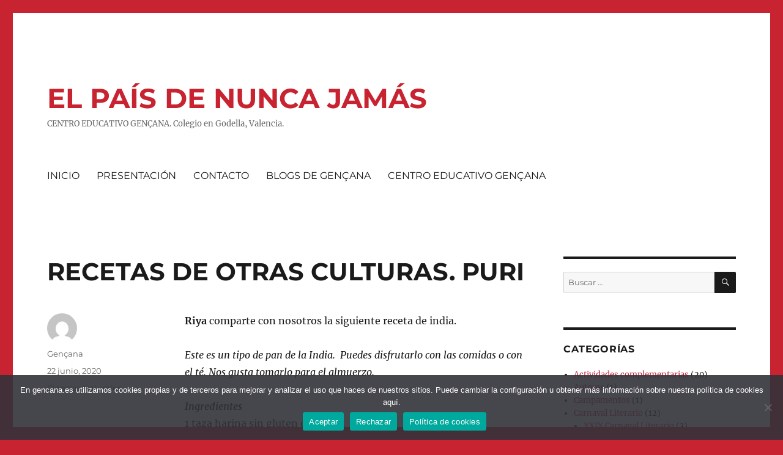

--- FILE ---
content_type: text/html; charset=UTF-8
request_url: https://elpaisdenuncajamas.gencana.es/2020/06/recetas-de-otras-culturas-puri/
body_size: 10539
content:
<!DOCTYPE html>
<html lang="es" class="no-js">
<head>
	<meta charset="UTF-8">
	<meta name="viewport" content="width=device-width, initial-scale=1">
	<link rel="profile" href="https://gmpg.org/xfn/11">
		<link rel="pingback" href="https://elpaisdenuncajamas.gencana.es/xmlrpc.php">
		<script>(function(html){html.className = html.className.replace(/\bno-js\b/,'js')})(document.documentElement);</script>
<title>RECETAS DE OTRAS CULTURAS. PURI &#8211; EL PAÍS DE NUNCA JAMÁS</title>
<meta name='robots' content='max-image-preview:large' />
<link rel='dns-prefetch' href='//stats.wp.com' />
<link rel='dns-prefetch' href='//v0.wordpress.com' />
<link rel='dns-prefetch' href='//widgets.wp.com' />
<link rel='dns-prefetch' href='//s0.wp.com' />
<link rel='dns-prefetch' href='//0.gravatar.com' />
<link rel='dns-prefetch' href='//1.gravatar.com' />
<link rel='dns-prefetch' href='//2.gravatar.com' />
<link rel="alternate" type="application/rss+xml" title="EL PAÍS DE NUNCA JAMÁS &raquo; Feed" href="https://elpaisdenuncajamas.gencana.es/feed/" />
<link rel="alternate" type="application/rss+xml" title="EL PAÍS DE NUNCA JAMÁS &raquo; Feed de los comentarios" href="https://elpaisdenuncajamas.gencana.es/comments/feed/" />
<link rel="alternate" type="application/rss+xml" title="EL PAÍS DE NUNCA JAMÁS &raquo; Comentario RECETAS DE OTRAS CULTURAS. PURI del feed" href="https://elpaisdenuncajamas.gencana.es/2020/06/recetas-de-otras-culturas-puri/feed/" />
<script>
window._wpemojiSettings = {"baseUrl":"https:\/\/s.w.org\/images\/core\/emoji\/15.0.3\/72x72\/","ext":".png","svgUrl":"https:\/\/s.w.org\/images\/core\/emoji\/15.0.3\/svg\/","svgExt":".svg","source":{"concatemoji":"https:\/\/elpaisdenuncajamas.gencana.es\/wp-includes\/js\/wp-emoji-release.min.js?ver=6.6.4"}};
/*! This file is auto-generated */
!function(i,n){var o,s,e;function c(e){try{var t={supportTests:e,timestamp:(new Date).valueOf()};sessionStorage.setItem(o,JSON.stringify(t))}catch(e){}}function p(e,t,n){e.clearRect(0,0,e.canvas.width,e.canvas.height),e.fillText(t,0,0);var t=new Uint32Array(e.getImageData(0,0,e.canvas.width,e.canvas.height).data),r=(e.clearRect(0,0,e.canvas.width,e.canvas.height),e.fillText(n,0,0),new Uint32Array(e.getImageData(0,0,e.canvas.width,e.canvas.height).data));return t.every(function(e,t){return e===r[t]})}function u(e,t,n){switch(t){case"flag":return n(e,"\ud83c\udff3\ufe0f\u200d\u26a7\ufe0f","\ud83c\udff3\ufe0f\u200b\u26a7\ufe0f")?!1:!n(e,"\ud83c\uddfa\ud83c\uddf3","\ud83c\uddfa\u200b\ud83c\uddf3")&&!n(e,"\ud83c\udff4\udb40\udc67\udb40\udc62\udb40\udc65\udb40\udc6e\udb40\udc67\udb40\udc7f","\ud83c\udff4\u200b\udb40\udc67\u200b\udb40\udc62\u200b\udb40\udc65\u200b\udb40\udc6e\u200b\udb40\udc67\u200b\udb40\udc7f");case"emoji":return!n(e,"\ud83d\udc26\u200d\u2b1b","\ud83d\udc26\u200b\u2b1b")}return!1}function f(e,t,n){var r="undefined"!=typeof WorkerGlobalScope&&self instanceof WorkerGlobalScope?new OffscreenCanvas(300,150):i.createElement("canvas"),a=r.getContext("2d",{willReadFrequently:!0}),o=(a.textBaseline="top",a.font="600 32px Arial",{});return e.forEach(function(e){o[e]=t(a,e,n)}),o}function t(e){var t=i.createElement("script");t.src=e,t.defer=!0,i.head.appendChild(t)}"undefined"!=typeof Promise&&(o="wpEmojiSettingsSupports",s=["flag","emoji"],n.supports={everything:!0,everythingExceptFlag:!0},e=new Promise(function(e){i.addEventListener("DOMContentLoaded",e,{once:!0})}),new Promise(function(t){var n=function(){try{var e=JSON.parse(sessionStorage.getItem(o));if("object"==typeof e&&"number"==typeof e.timestamp&&(new Date).valueOf()<e.timestamp+604800&&"object"==typeof e.supportTests)return e.supportTests}catch(e){}return null}();if(!n){if("undefined"!=typeof Worker&&"undefined"!=typeof OffscreenCanvas&&"undefined"!=typeof URL&&URL.createObjectURL&&"undefined"!=typeof Blob)try{var e="postMessage("+f.toString()+"("+[JSON.stringify(s),u.toString(),p.toString()].join(",")+"));",r=new Blob([e],{type:"text/javascript"}),a=new Worker(URL.createObjectURL(r),{name:"wpTestEmojiSupports"});return void(a.onmessage=function(e){c(n=e.data),a.terminate(),t(n)})}catch(e){}c(n=f(s,u,p))}t(n)}).then(function(e){for(var t in e)n.supports[t]=e[t],n.supports.everything=n.supports.everything&&n.supports[t],"flag"!==t&&(n.supports.everythingExceptFlag=n.supports.everythingExceptFlag&&n.supports[t]);n.supports.everythingExceptFlag=n.supports.everythingExceptFlag&&!n.supports.flag,n.DOMReady=!1,n.readyCallback=function(){n.DOMReady=!0}}).then(function(){return e}).then(function(){var e;n.supports.everything||(n.readyCallback(),(e=n.source||{}).concatemoji?t(e.concatemoji):e.wpemoji&&e.twemoji&&(t(e.twemoji),t(e.wpemoji)))}))}((window,document),window._wpemojiSettings);
</script>
<link rel='stylesheet' id='twentysixteen-jetpack-css' href='https://elpaisdenuncajamas.gencana.es/wp-content/plugins/jetpack/modules/theme-tools/compat/twentysixteen.css?ver=13.9.1' media='all' />
<style id='wp-emoji-styles-inline-css'>

	img.wp-smiley, img.emoji {
		display: inline !important;
		border: none !important;
		box-shadow: none !important;
		height: 1em !important;
		width: 1em !important;
		margin: 0 0.07em !important;
		vertical-align: -0.1em !important;
		background: none !important;
		padding: 0 !important;
	}
</style>
<link rel='stylesheet' id='wp-block-library-css' href='https://elpaisdenuncajamas.gencana.es/wp-includes/css/dist/block-library/style.min.css?ver=6.6.4' media='all' />
<style id='wp-block-library-theme-inline-css'>
.wp-block-audio :where(figcaption){color:#555;font-size:13px;text-align:center}.is-dark-theme .wp-block-audio :where(figcaption){color:#ffffffa6}.wp-block-audio{margin:0 0 1em}.wp-block-code{border:1px solid #ccc;border-radius:4px;font-family:Menlo,Consolas,monaco,monospace;padding:.8em 1em}.wp-block-embed :where(figcaption){color:#555;font-size:13px;text-align:center}.is-dark-theme .wp-block-embed :where(figcaption){color:#ffffffa6}.wp-block-embed{margin:0 0 1em}.blocks-gallery-caption{color:#555;font-size:13px;text-align:center}.is-dark-theme .blocks-gallery-caption{color:#ffffffa6}:root :where(.wp-block-image figcaption){color:#555;font-size:13px;text-align:center}.is-dark-theme :root :where(.wp-block-image figcaption){color:#ffffffa6}.wp-block-image{margin:0 0 1em}.wp-block-pullquote{border-bottom:4px solid;border-top:4px solid;color:currentColor;margin-bottom:1.75em}.wp-block-pullquote cite,.wp-block-pullquote footer,.wp-block-pullquote__citation{color:currentColor;font-size:.8125em;font-style:normal;text-transform:uppercase}.wp-block-quote{border-left:.25em solid;margin:0 0 1.75em;padding-left:1em}.wp-block-quote cite,.wp-block-quote footer{color:currentColor;font-size:.8125em;font-style:normal;position:relative}.wp-block-quote.has-text-align-right{border-left:none;border-right:.25em solid;padding-left:0;padding-right:1em}.wp-block-quote.has-text-align-center{border:none;padding-left:0}.wp-block-quote.is-large,.wp-block-quote.is-style-large,.wp-block-quote.is-style-plain{border:none}.wp-block-search .wp-block-search__label{font-weight:700}.wp-block-search__button{border:1px solid #ccc;padding:.375em .625em}:where(.wp-block-group.has-background){padding:1.25em 2.375em}.wp-block-separator.has-css-opacity{opacity:.4}.wp-block-separator{border:none;border-bottom:2px solid;margin-left:auto;margin-right:auto}.wp-block-separator.has-alpha-channel-opacity{opacity:1}.wp-block-separator:not(.is-style-wide):not(.is-style-dots){width:100px}.wp-block-separator.has-background:not(.is-style-dots){border-bottom:none;height:1px}.wp-block-separator.has-background:not(.is-style-wide):not(.is-style-dots){height:2px}.wp-block-table{margin:0 0 1em}.wp-block-table td,.wp-block-table th{word-break:normal}.wp-block-table :where(figcaption){color:#555;font-size:13px;text-align:center}.is-dark-theme .wp-block-table :where(figcaption){color:#ffffffa6}.wp-block-video :where(figcaption){color:#555;font-size:13px;text-align:center}.is-dark-theme .wp-block-video :where(figcaption){color:#ffffffa6}.wp-block-video{margin:0 0 1em}:root :where(.wp-block-template-part.has-background){margin-bottom:0;margin-top:0;padding:1.25em 2.375em}
</style>
<link rel='stylesheet' id='mediaelement-css' href='https://elpaisdenuncajamas.gencana.es/wp-includes/js/mediaelement/mediaelementplayer-legacy.min.css?ver=4.2.17' media='all' />
<link rel='stylesheet' id='wp-mediaelement-css' href='https://elpaisdenuncajamas.gencana.es/wp-includes/js/mediaelement/wp-mediaelement.min.css?ver=6.6.4' media='all' />
<style id='jetpack-sharing-buttons-style-inline-css'>
.jetpack-sharing-buttons__services-list{display:flex;flex-direction:row;flex-wrap:wrap;gap:0;list-style-type:none;margin:5px;padding:0}.jetpack-sharing-buttons__services-list.has-small-icon-size{font-size:12px}.jetpack-sharing-buttons__services-list.has-normal-icon-size{font-size:16px}.jetpack-sharing-buttons__services-list.has-large-icon-size{font-size:24px}.jetpack-sharing-buttons__services-list.has-huge-icon-size{font-size:36px}@media print{.jetpack-sharing-buttons__services-list{display:none!important}}.editor-styles-wrapper .wp-block-jetpack-sharing-buttons{gap:0;padding-inline-start:0}ul.jetpack-sharing-buttons__services-list.has-background{padding:1.25em 2.375em}
</style>
<style id='classic-theme-styles-inline-css'>
/*! This file is auto-generated */
.wp-block-button__link{color:#fff;background-color:#32373c;border-radius:9999px;box-shadow:none;text-decoration:none;padding:calc(.667em + 2px) calc(1.333em + 2px);font-size:1.125em}.wp-block-file__button{background:#32373c;color:#fff;text-decoration:none}
</style>
<style id='global-styles-inline-css'>
:root{--wp--preset--aspect-ratio--square: 1;--wp--preset--aspect-ratio--4-3: 4/3;--wp--preset--aspect-ratio--3-4: 3/4;--wp--preset--aspect-ratio--3-2: 3/2;--wp--preset--aspect-ratio--2-3: 2/3;--wp--preset--aspect-ratio--16-9: 16/9;--wp--preset--aspect-ratio--9-16: 9/16;--wp--preset--color--black: #000000;--wp--preset--color--cyan-bluish-gray: #abb8c3;--wp--preset--color--white: #fff;--wp--preset--color--pale-pink: #f78da7;--wp--preset--color--vivid-red: #cf2e2e;--wp--preset--color--luminous-vivid-orange: #ff6900;--wp--preset--color--luminous-vivid-amber: #fcb900;--wp--preset--color--light-green-cyan: #7bdcb5;--wp--preset--color--vivid-green-cyan: #00d084;--wp--preset--color--pale-cyan-blue: #8ed1fc;--wp--preset--color--vivid-cyan-blue: #0693e3;--wp--preset--color--vivid-purple: #9b51e0;--wp--preset--color--dark-gray: #1a1a1a;--wp--preset--color--medium-gray: #686868;--wp--preset--color--light-gray: #e5e5e5;--wp--preset--color--blue-gray: #4d545c;--wp--preset--color--bright-blue: #007acc;--wp--preset--color--light-blue: #9adffd;--wp--preset--color--dark-brown: #402b30;--wp--preset--color--medium-brown: #774e24;--wp--preset--color--dark-red: #640c1f;--wp--preset--color--bright-red: #ff675f;--wp--preset--color--yellow: #ffef8e;--wp--preset--gradient--vivid-cyan-blue-to-vivid-purple: linear-gradient(135deg,rgba(6,147,227,1) 0%,rgb(155,81,224) 100%);--wp--preset--gradient--light-green-cyan-to-vivid-green-cyan: linear-gradient(135deg,rgb(122,220,180) 0%,rgb(0,208,130) 100%);--wp--preset--gradient--luminous-vivid-amber-to-luminous-vivid-orange: linear-gradient(135deg,rgba(252,185,0,1) 0%,rgba(255,105,0,1) 100%);--wp--preset--gradient--luminous-vivid-orange-to-vivid-red: linear-gradient(135deg,rgba(255,105,0,1) 0%,rgb(207,46,46) 100%);--wp--preset--gradient--very-light-gray-to-cyan-bluish-gray: linear-gradient(135deg,rgb(238,238,238) 0%,rgb(169,184,195) 100%);--wp--preset--gradient--cool-to-warm-spectrum: linear-gradient(135deg,rgb(74,234,220) 0%,rgb(151,120,209) 20%,rgb(207,42,186) 40%,rgb(238,44,130) 60%,rgb(251,105,98) 80%,rgb(254,248,76) 100%);--wp--preset--gradient--blush-light-purple: linear-gradient(135deg,rgb(255,206,236) 0%,rgb(152,150,240) 100%);--wp--preset--gradient--blush-bordeaux: linear-gradient(135deg,rgb(254,205,165) 0%,rgb(254,45,45) 50%,rgb(107,0,62) 100%);--wp--preset--gradient--luminous-dusk: linear-gradient(135deg,rgb(255,203,112) 0%,rgb(199,81,192) 50%,rgb(65,88,208) 100%);--wp--preset--gradient--pale-ocean: linear-gradient(135deg,rgb(255,245,203) 0%,rgb(182,227,212) 50%,rgb(51,167,181) 100%);--wp--preset--gradient--electric-grass: linear-gradient(135deg,rgb(202,248,128) 0%,rgb(113,206,126) 100%);--wp--preset--gradient--midnight: linear-gradient(135deg,rgb(2,3,129) 0%,rgb(40,116,252) 100%);--wp--preset--font-size--small: 13px;--wp--preset--font-size--medium: 20px;--wp--preset--font-size--large: 36px;--wp--preset--font-size--x-large: 42px;--wp--preset--spacing--20: 0.44rem;--wp--preset--spacing--30: 0.67rem;--wp--preset--spacing--40: 1rem;--wp--preset--spacing--50: 1.5rem;--wp--preset--spacing--60: 2.25rem;--wp--preset--spacing--70: 3.38rem;--wp--preset--spacing--80: 5.06rem;--wp--preset--shadow--natural: 6px 6px 9px rgba(0, 0, 0, 0.2);--wp--preset--shadow--deep: 12px 12px 50px rgba(0, 0, 0, 0.4);--wp--preset--shadow--sharp: 6px 6px 0px rgba(0, 0, 0, 0.2);--wp--preset--shadow--outlined: 6px 6px 0px -3px rgba(255, 255, 255, 1), 6px 6px rgba(0, 0, 0, 1);--wp--preset--shadow--crisp: 6px 6px 0px rgba(0, 0, 0, 1);}:where(.is-layout-flex){gap: 0.5em;}:where(.is-layout-grid){gap: 0.5em;}body .is-layout-flex{display: flex;}.is-layout-flex{flex-wrap: wrap;align-items: center;}.is-layout-flex > :is(*, div){margin: 0;}body .is-layout-grid{display: grid;}.is-layout-grid > :is(*, div){margin: 0;}:where(.wp-block-columns.is-layout-flex){gap: 2em;}:where(.wp-block-columns.is-layout-grid){gap: 2em;}:where(.wp-block-post-template.is-layout-flex){gap: 1.25em;}:where(.wp-block-post-template.is-layout-grid){gap: 1.25em;}.has-black-color{color: var(--wp--preset--color--black) !important;}.has-cyan-bluish-gray-color{color: var(--wp--preset--color--cyan-bluish-gray) !important;}.has-white-color{color: var(--wp--preset--color--white) !important;}.has-pale-pink-color{color: var(--wp--preset--color--pale-pink) !important;}.has-vivid-red-color{color: var(--wp--preset--color--vivid-red) !important;}.has-luminous-vivid-orange-color{color: var(--wp--preset--color--luminous-vivid-orange) !important;}.has-luminous-vivid-amber-color{color: var(--wp--preset--color--luminous-vivid-amber) !important;}.has-light-green-cyan-color{color: var(--wp--preset--color--light-green-cyan) !important;}.has-vivid-green-cyan-color{color: var(--wp--preset--color--vivid-green-cyan) !important;}.has-pale-cyan-blue-color{color: var(--wp--preset--color--pale-cyan-blue) !important;}.has-vivid-cyan-blue-color{color: var(--wp--preset--color--vivid-cyan-blue) !important;}.has-vivid-purple-color{color: var(--wp--preset--color--vivid-purple) !important;}.has-black-background-color{background-color: var(--wp--preset--color--black) !important;}.has-cyan-bluish-gray-background-color{background-color: var(--wp--preset--color--cyan-bluish-gray) !important;}.has-white-background-color{background-color: var(--wp--preset--color--white) !important;}.has-pale-pink-background-color{background-color: var(--wp--preset--color--pale-pink) !important;}.has-vivid-red-background-color{background-color: var(--wp--preset--color--vivid-red) !important;}.has-luminous-vivid-orange-background-color{background-color: var(--wp--preset--color--luminous-vivid-orange) !important;}.has-luminous-vivid-amber-background-color{background-color: var(--wp--preset--color--luminous-vivid-amber) !important;}.has-light-green-cyan-background-color{background-color: var(--wp--preset--color--light-green-cyan) !important;}.has-vivid-green-cyan-background-color{background-color: var(--wp--preset--color--vivid-green-cyan) !important;}.has-pale-cyan-blue-background-color{background-color: var(--wp--preset--color--pale-cyan-blue) !important;}.has-vivid-cyan-blue-background-color{background-color: var(--wp--preset--color--vivid-cyan-blue) !important;}.has-vivid-purple-background-color{background-color: var(--wp--preset--color--vivid-purple) !important;}.has-black-border-color{border-color: var(--wp--preset--color--black) !important;}.has-cyan-bluish-gray-border-color{border-color: var(--wp--preset--color--cyan-bluish-gray) !important;}.has-white-border-color{border-color: var(--wp--preset--color--white) !important;}.has-pale-pink-border-color{border-color: var(--wp--preset--color--pale-pink) !important;}.has-vivid-red-border-color{border-color: var(--wp--preset--color--vivid-red) !important;}.has-luminous-vivid-orange-border-color{border-color: var(--wp--preset--color--luminous-vivid-orange) !important;}.has-luminous-vivid-amber-border-color{border-color: var(--wp--preset--color--luminous-vivid-amber) !important;}.has-light-green-cyan-border-color{border-color: var(--wp--preset--color--light-green-cyan) !important;}.has-vivid-green-cyan-border-color{border-color: var(--wp--preset--color--vivid-green-cyan) !important;}.has-pale-cyan-blue-border-color{border-color: var(--wp--preset--color--pale-cyan-blue) !important;}.has-vivid-cyan-blue-border-color{border-color: var(--wp--preset--color--vivid-cyan-blue) !important;}.has-vivid-purple-border-color{border-color: var(--wp--preset--color--vivid-purple) !important;}.has-vivid-cyan-blue-to-vivid-purple-gradient-background{background: var(--wp--preset--gradient--vivid-cyan-blue-to-vivid-purple) !important;}.has-light-green-cyan-to-vivid-green-cyan-gradient-background{background: var(--wp--preset--gradient--light-green-cyan-to-vivid-green-cyan) !important;}.has-luminous-vivid-amber-to-luminous-vivid-orange-gradient-background{background: var(--wp--preset--gradient--luminous-vivid-amber-to-luminous-vivid-orange) !important;}.has-luminous-vivid-orange-to-vivid-red-gradient-background{background: var(--wp--preset--gradient--luminous-vivid-orange-to-vivid-red) !important;}.has-very-light-gray-to-cyan-bluish-gray-gradient-background{background: var(--wp--preset--gradient--very-light-gray-to-cyan-bluish-gray) !important;}.has-cool-to-warm-spectrum-gradient-background{background: var(--wp--preset--gradient--cool-to-warm-spectrum) !important;}.has-blush-light-purple-gradient-background{background: var(--wp--preset--gradient--blush-light-purple) !important;}.has-blush-bordeaux-gradient-background{background: var(--wp--preset--gradient--blush-bordeaux) !important;}.has-luminous-dusk-gradient-background{background: var(--wp--preset--gradient--luminous-dusk) !important;}.has-pale-ocean-gradient-background{background: var(--wp--preset--gradient--pale-ocean) !important;}.has-electric-grass-gradient-background{background: var(--wp--preset--gradient--electric-grass) !important;}.has-midnight-gradient-background{background: var(--wp--preset--gradient--midnight) !important;}.has-small-font-size{font-size: var(--wp--preset--font-size--small) !important;}.has-medium-font-size{font-size: var(--wp--preset--font-size--medium) !important;}.has-large-font-size{font-size: var(--wp--preset--font-size--large) !important;}.has-x-large-font-size{font-size: var(--wp--preset--font-size--x-large) !important;}
:where(.wp-block-post-template.is-layout-flex){gap: 1.25em;}:where(.wp-block-post-template.is-layout-grid){gap: 1.25em;}
:where(.wp-block-columns.is-layout-flex){gap: 2em;}:where(.wp-block-columns.is-layout-grid){gap: 2em;}
:root :where(.wp-block-pullquote){font-size: 1.5em;line-height: 1.6;}
</style>
<link rel='stylesheet' id='cookie-notice-front-css' href='https://elpaisdenuncajamas.gencana.es/wp-content/plugins/cookie-notice/css/front.min.css?ver=2.4.18' media='all' />
<link rel='stylesheet' id='jetpack_likes-css' href='https://elpaisdenuncajamas.gencana.es/wp-content/plugins/jetpack/modules/likes/style.css?ver=13.9.1' media='all' />
<link rel='stylesheet' id='twentysixteen-fonts-css' href='https://elpaisdenuncajamas.gencana.es/wp-content/themes/twentysixteen/fonts/merriweather-plus-montserrat-plus-inconsolata.css?ver=20230328' media='all' />
<link rel='stylesheet' id='genericons-css' href='https://elpaisdenuncajamas.gencana.es/wp-content/plugins/jetpack/_inc/genericons/genericons/genericons.css?ver=3.1' media='all' />
<link rel='stylesheet' id='twentysixteen-style-css' href='https://elpaisdenuncajamas.gencana.es/wp-content/themes/twentysixteen/style.css?ver=20240716' media='all' />
<style id='twentysixteen-style-inline-css'>

		/* Custom Link Color */
		.menu-toggle:hover,
		.menu-toggle:focus,
		a,
		.main-navigation a:hover,
		.main-navigation a:focus,
		.dropdown-toggle:hover,
		.dropdown-toggle:focus,
		.social-navigation a:hover:before,
		.social-navigation a:focus:before,
		.post-navigation a:hover .post-title,
		.post-navigation a:focus .post-title,
		.tagcloud a:hover,
		.tagcloud a:focus,
		.site-branding .site-title a:hover,
		.site-branding .site-title a:focus,
		.entry-title a:hover,
		.entry-title a:focus,
		.entry-footer a:hover,
		.entry-footer a:focus,
		.comment-metadata a:hover,
		.comment-metadata a:focus,
		.pingback .comment-edit-link:hover,
		.pingback .comment-edit-link:focus,
		.comment-reply-link,
		.comment-reply-link:hover,
		.comment-reply-link:focus,
		.required,
		.site-info a:hover,
		.site-info a:focus {
			color: #c82330;
		}

		mark,
		ins,
		button:hover,
		button:focus,
		input[type="button"]:hover,
		input[type="button"]:focus,
		input[type="reset"]:hover,
		input[type="reset"]:focus,
		input[type="submit"]:hover,
		input[type="submit"]:focus,
		.pagination .prev:hover,
		.pagination .prev:focus,
		.pagination .next:hover,
		.pagination .next:focus,
		.widget_calendar tbody a,
		.page-links a:hover,
		.page-links a:focus {
			background-color: #c82330;
		}

		input[type="date"]:focus,
		input[type="time"]:focus,
		input[type="datetime-local"]:focus,
		input[type="week"]:focus,
		input[type="month"]:focus,
		input[type="text"]:focus,
		input[type="email"]:focus,
		input[type="url"]:focus,
		input[type="password"]:focus,
		input[type="search"]:focus,
		input[type="tel"]:focus,
		input[type="number"]:focus,
		textarea:focus,
		.tagcloud a:hover,
		.tagcloud a:focus,
		.menu-toggle:hover,
		.menu-toggle:focus {
			border-color: #c82330;
		}

		@media screen and (min-width: 56.875em) {
			.main-navigation li:hover > a,
			.main-navigation li.focus > a {
				color: #c82330;
			}
		}
	
</style>
<link rel='stylesheet' id='twentysixteen-block-style-css' href='https://elpaisdenuncajamas.gencana.es/wp-content/themes/twentysixteen/css/blocks.css?ver=20240117' media='all' />
<!--[if lt IE 10]>
<link rel='stylesheet' id='twentysixteen-ie-css' href='https://elpaisdenuncajamas.gencana.es/wp-content/themes/twentysixteen/css/ie.css?ver=20170530' media='all' />
<![endif]-->
<!--[if lt IE 9]>
<link rel='stylesheet' id='twentysixteen-ie8-css' href='https://elpaisdenuncajamas.gencana.es/wp-content/themes/twentysixteen/css/ie8.css?ver=20170530' media='all' />
<![endif]-->
<!--[if lt IE 8]>
<link rel='stylesheet' id='twentysixteen-ie7-css' href='https://elpaisdenuncajamas.gencana.es/wp-content/themes/twentysixteen/css/ie7.css?ver=20170530' media='all' />
<![endif]-->
<link rel='stylesheet' id='jetpack-subscriptions-css' href='https://elpaisdenuncajamas.gencana.es/wp-content/plugins/jetpack/modules/subscriptions/subscriptions.css?ver=13.9.1' media='all' />
<script id="cookie-notice-front-js-before">
var cnArgs = {"ajaxUrl":"https:\/\/elpaisdenuncajamas.gencana.es\/wp-admin\/admin-ajax.php","nonce":"1ec2b18a41","hideEffect":"fade","position":"bottom","onScroll":false,"onScrollOffset":100,"onClick":false,"cookieName":"cookie_notice_accepted","cookieTime":2592000,"cookieTimeRejected":2592000,"globalCookie":false,"redirection":true,"cache":false,"revokeCookies":false,"revokeCookiesOpt":"automatic"};
</script>
<script src="https://elpaisdenuncajamas.gencana.es/wp-content/plugins/cookie-notice/js/front.min.js?ver=2.4.18" id="cookie-notice-front-js"></script>
<!--[if lt IE 9]>
<script src="https://elpaisdenuncajamas.gencana.es/wp-content/themes/twentysixteen/js/html5.js?ver=3.7.3" id="twentysixteen-html5-js"></script>
<![endif]-->
<script src="https://elpaisdenuncajamas.gencana.es/wp-includes/js/jquery/jquery.min.js?ver=3.7.1" id="jquery-core-js"></script>
<script src="https://elpaisdenuncajamas.gencana.es/wp-includes/js/jquery/jquery-migrate.min.js?ver=3.4.1" id="jquery-migrate-js"></script>
<script id="twentysixteen-script-js-extra">
var screenReaderText = {"expand":"expande el men\u00fa inferior","collapse":"plegar men\u00fa inferior"};
</script>
<script src="https://elpaisdenuncajamas.gencana.es/wp-content/themes/twentysixteen/js/functions.js?ver=20230629" id="twentysixteen-script-js" defer data-wp-strategy="defer"></script>
<link rel="https://api.w.org/" href="https://elpaisdenuncajamas.gencana.es/wp-json/" /><link rel="alternate" title="JSON" type="application/json" href="https://elpaisdenuncajamas.gencana.es/wp-json/wp/v2/posts/2147" /><link rel="EditURI" type="application/rsd+xml" title="RSD" href="https://elpaisdenuncajamas.gencana.es/xmlrpc.php?rsd" />
<meta name="generator" content="WordPress 6.6.4" />
<link rel="canonical" href="https://elpaisdenuncajamas.gencana.es/2020/06/recetas-de-otras-culturas-puri/" />
<link rel='shortlink' href='https://wp.me/p9Lnew-yD' />
<link rel="alternate" title="oEmbed (JSON)" type="application/json+oembed" href="https://elpaisdenuncajamas.gencana.es/wp-json/oembed/1.0/embed?url=https%3A%2F%2Felpaisdenuncajamas.gencana.es%2F2020%2F06%2Frecetas-de-otras-culturas-puri%2F" />
<link rel="alternate" title="oEmbed (XML)" type="text/xml+oembed" href="https://elpaisdenuncajamas.gencana.es/wp-json/oembed/1.0/embed?url=https%3A%2F%2Felpaisdenuncajamas.gencana.es%2F2020%2F06%2Frecetas-de-otras-culturas-puri%2F&#038;format=xml" />
	<style>img#wpstats{display:none}</style>
		<style id="custom-background-css">
body.custom-background { background-color: #c82330; }
</style>
			<style id="wp-custom-css">
			.site-title a {
	color: #C82330 !important;
	font-size: 45px;
}		</style>
		</head>

<body class="post-template-default single single-post postid-2147 single-format-standard custom-background wp-embed-responsive cookies-not-set group-blog">
<div id="page" class="site">
	<div class="site-inner">
		<a class="skip-link screen-reader-text" href="#content">
			Ir al contenido		</a>

		<header id="masthead" class="site-header">
			<div class="site-header-main">
				<div class="site-branding">
					
											<p class="site-title"><a href="https://elpaisdenuncajamas.gencana.es/" rel="home">EL PAÍS DE NUNCA JAMÁS</a></p>
												<p class="site-description">CENTRO EDUCATIVO GENÇANA. Colegio en Godella, Valencia.</p>
									</div><!-- .site-branding -->

									<button id="menu-toggle" class="menu-toggle">Menú</button>

					<div id="site-header-menu" class="site-header-menu">
													<nav id="site-navigation" class="main-navigation" aria-label="Menú Primario">
								<div class="menu-menu-1-container"><ul id="menu-menu-1" class="primary-menu"><li id="menu-item-4" class="menu-item menu-item-type-custom menu-item-object-custom menu-item-home menu-item-4"><a href="https://elpaisdenuncajamas.gencana.es/">INICIO</a></li>
<li id="menu-item-10" class="menu-item menu-item-type-post_type menu-item-object-page menu-item-10"><a href="https://elpaisdenuncajamas.gencana.es/presentacion/">PRESENTACIÓN</a></li>
<li id="menu-item-521" class="menu-item menu-item-type-post_type menu-item-object-page menu-item-521"><a href="https://elpaisdenuncajamas.gencana.es/contacto/">CONTACTO</a></li>
<li id="menu-item-522" class="menu-item menu-item-type-custom menu-item-object-custom menu-item-522"><a href="http://www.gencana.es/blogs-2/">BLOGS DE GENÇANA</a></li>
<li id="menu-item-6" class="menu-item menu-item-type-custom menu-item-object-custom menu-item-6"><a href="http://www.gencana.es/">CENTRO EDUCATIVO GENÇANA</a></li>
</ul></div>							</nav><!-- .main-navigation -->
						
											</div><!-- .site-header-menu -->
							</div><!-- .site-header-main -->

					</header><!-- .site-header -->

		<div id="content" class="site-content">

<div id="primary" class="content-area">
	<main id="main" class="site-main">
		
<article id="post-2147" class="post-2147 post type-post status-publish format-standard hentry category-ciencias-naturales-2">
	<header class="entry-header">
		<h1 class="entry-title">RECETAS DE OTRAS CULTURAS. PURI</h1>	</header><!-- .entry-header -->

	
	
	<div class="entry-content">
		<p><strong>Riya</strong> comparte con nosotros la siguiente receta de india.</p>
<p><em>Este es un tipo de pan de la India.  Puedes disfrutarlo con las comidas o con el té. Nos gusta tomarlo para el almuerzo.</em></p>
<div dir="ltr"><strong><i>Ingredientes</i></strong><br />
1 taza harina sin gluten o normal<br />
1 cda aceite<br />
1 ct comino<br />
1 ct Sal</div>
<div dir="ltr">1 Pizca cúrcuma<br />
1 pizca <img decoding="async" class="CToWUd" src="https://mail.google.com/mail/e/1f336" alt="🌶" data-goomoji="1f336" data-image-whitelisted="" /> picante<br />
1/2 taza de agua templada</p>
<p><strong><i>Método</i></strong><br />
-Frota el aceite y las especias en la harina.  -vierta lentamente el agua y únala para formar una masa firme.<br />
-hacer bolitas y rodarlas finamente unos 8 cm de ancho.<br />
-colocarlas en aceite caliente y freírlas volteándolas una vez se hincharán y se pondrán un poco marrones, debería tomar solo 1-2 minutos.<br />
-Disfrutar con chai o un taza de leche.</div>
<div dir="ltr"><a href="https://elpaisdenuncajamas.gencana.es/wp-content/uploads/2020/06/image0.jpeg"><img fetchpriority="high" decoding="async" class="alignnone size-large wp-image-2148" src="https://elpaisdenuncajamas.gencana.es/wp-content/uploads/2020/06/image0-1024x768.jpeg" alt="" width="840" height="630" srcset="https://elpaisdenuncajamas.gencana.es/wp-content/uploads/2020/06/image0-1024x768.jpeg 1024w, https://elpaisdenuncajamas.gencana.es/wp-content/uploads/2020/06/image0-300x225.jpeg 300w, https://elpaisdenuncajamas.gencana.es/wp-content/uploads/2020/06/image0-768x576.jpeg 768w, https://elpaisdenuncajamas.gencana.es/wp-content/uploads/2020/06/image0-1200x900.jpeg 1200w" sizes="(max-width: 709px) 85vw, (max-width: 909px) 67vw, (max-width: 1362px) 62vw, 840px" /></a></div>
<div dir="ltr"></div>
<div dir="ltr">¡Muchísimas gracias por compartirlo con nosotros! 🙂 ¡Qué rico!</div>
<div class='sharedaddy sd-block sd-like jetpack-likes-widget-wrapper jetpack-likes-widget-unloaded' id='like-post-wrapper-144277752-2147-69705f6d86a71' data-src='https://widgets.wp.com/likes/?ver=13.9.1#blog_id=144277752&amp;post_id=2147&amp;origin=elpaisdenuncajamas.gencana.es&amp;obj_id=144277752-2147-69705f6d86a71&amp;n=1' data-name='like-post-frame-144277752-2147-69705f6d86a71' data-title='Me gusta o Compartir'><h3 class="sd-title">Me gusta esto:</h3><div class='likes-widget-placeholder post-likes-widget-placeholder' style='height: 55px;'><span class='button'><span>Me gusta</span></span> <span class="loading">Cargando...</span></div><span class='sd-text-color'></span><a class='sd-link-color'></a></div>	</div><!-- .entry-content -->

	<footer class="entry-footer">
		<span class="byline"><span class="author vcard"><img alt='' src='https://secure.gravatar.com/avatar/c4d47c95f50e895616797f3edbec4e87?s=49&#038;d=mm&#038;r=g' srcset='https://secure.gravatar.com/avatar/c4d47c95f50e895616797f3edbec4e87?s=98&#038;d=mm&#038;r=g 2x' class='avatar avatar-49 photo' height='49' width='49' decoding='async'/><span class="screen-reader-text">Autor </span> <a class="url fn n" href="https://elpaisdenuncajamas.gencana.es/author/c-e-gencana/">Gençana</a></span></span><span class="posted-on"><span class="screen-reader-text">Publicado el </span><a href="https://elpaisdenuncajamas.gencana.es/2020/06/recetas-de-otras-culturas-puri/" rel="bookmark"><time class="entry-date published updated" datetime="2020-06-22T08:16:56+00:00">22 junio, 2020</time></a></span><span class="cat-links"><span class="screen-reader-text">Categorías </span><a href="https://elpaisdenuncajamas.gencana.es/category/ciencias-naturales-2/" rel="category tag">Ciencias Naturales</a></span>			</footer><!-- .entry-footer -->
</article><!-- #post-2147 -->

	<nav class="navigation post-navigation" aria-label="Entradas">
		<h2 class="screen-reader-text">Navegación de entradas</h2>
		<div class="nav-links"><div class="nav-previous"><a href="https://elpaisdenuncajamas.gencana.es/2020/06/el-conde-de-montecristo/" rel="prev"><span class="meta-nav" aria-hidden="true">Anterior</span> <span class="screen-reader-text">Entrada anterior:</span> <span class="post-title">EL CONDE DE MONTECRISTO</span></a></div><div class="nav-next"><a href="https://elpaisdenuncajamas.gencana.es/2020/06/palos/" rel="next"><span class="meta-nav" aria-hidden="true">Siguiente</span> <span class="screen-reader-text">Entrada siguiente:</span> <span class="post-title">PALOS</span></a></div></div>
	</nav>
	</main><!-- .site-main -->

	
</div><!-- .content-area -->


	<aside id="secondary" class="sidebar widget-area">
		<section id="search-2" class="widget widget_search">
<form role="search" method="get" class="search-form" action="https://elpaisdenuncajamas.gencana.es/">
	<label>
		<span class="screen-reader-text">
			Buscar por:		</span>
		<input type="search" class="search-field" placeholder="Buscar &hellip;" value="" name="s" />
	</label>
	<button type="submit" class="search-submit"><span class="screen-reader-text">
		Buscar	</span></button>
</form>
</section><section id="categories-2" class="widget widget_categories"><h2 class="widget-title">Categorías</h2><nav aria-label="Categorías">
			<ul>
					<li class="cat-item cat-item-3"><a href="https://elpaisdenuncajamas.gencana.es/category/actividades-complementarias/">Actividades complementarias</a> (20)
</li>
	<li class="cat-item cat-item-4"><a href="https://elpaisdenuncajamas.gencana.es/category/autores/">Autores</a> (1)
</li>
	<li class="cat-item cat-item-21"><a href="https://elpaisdenuncajamas.gencana.es/category/campamentos/">Campamentos</a> (1)
</li>
	<li class="cat-item cat-item-5"><a href="https://elpaisdenuncajamas.gencana.es/category/carnaval-literario/">Carnaval Literario</a> (12)
<ul class='children'>
	<li class="cat-item cat-item-26"><a href="https://elpaisdenuncajamas.gencana.es/category/carnaval-literario/xxix-carnaval-literario/">XXIX Carnaval Literario</a> (3)
</li>
	<li class="cat-item cat-item-27"><a href="https://elpaisdenuncajamas.gencana.es/category/carnaval-literario/xxviii-carnaval-literario/">XXVIII Carnaval Literario</a> (2)
</li>
	<li class="cat-item cat-item-23"><a href="https://elpaisdenuncajamas.gencana.es/category/carnaval-literario/xxx-carnaval-literario/">XXX Carnaval Literario</a> (3)
</li>
</ul>
</li>
	<li class="cat-item cat-item-41"><a href="https://elpaisdenuncajamas.gencana.es/category/ciencias-naturales-2/">Ciencias Naturales</a> (22)
</li>
	<li class="cat-item cat-item-55"><a href="https://elpaisdenuncajamas.gencana.es/category/ciencias-sociales/">Ciencias Sociales</a> (4)
</li>
	<li class="cat-item cat-item-18"><a href="https://elpaisdenuncajamas.gencana.es/category/cinema/">Cinema</a> (6)
</li>
	<li class="cat-item cat-item-7"><a href="https://elpaisdenuncajamas.gencana.es/category/conciertos/">Conciertos</a> (2)
</li>
	<li class="cat-item cat-item-8"><a href="https://elpaisdenuncajamas.gencana.es/category/creacion-literaria/">Creación literaria</a> (59)
</li>
	<li class="cat-item cat-item-38"><a href="https://elpaisdenuncajamas.gencana.es/category/creando-opinion/">Creando opinión</a> (21)
<ul class='children'>
	<li class="cat-item cat-item-39"><a href="https://elpaisdenuncajamas.gencana.es/category/creando-opinion/campo-ciudad-creando-opinion/">Campo /ciudad</a> (5)
</li>
	<li class="cat-item cat-item-48"><a href="https://elpaisdenuncajamas.gencana.es/category/creando-opinion/cinema-theatre/">cinema /theatre</a> (1)
</li>
	<li class="cat-item cat-item-49"><a href="https://elpaisdenuncajamas.gencana.es/category/creando-opinion/verdad-o-mentira/">Verdad o mentira</a> (3)
</li>
	<li class="cat-item cat-item-44"><a href="https://elpaisdenuncajamas.gencana.es/category/creando-opinion/son-beneficiosos-los-zoologicos/">¿Son beneficiosos los zoológicos?</a> (6)
</li>
</ul>
</li>
	<li class="cat-item cat-item-29"><a href="https://elpaisdenuncajamas.gencana.es/category/dia-del-juego/">Día del juego</a> (9)
<ul class='children'>
	<li class="cat-item cat-item-30"><a href="https://elpaisdenuncajamas.gencana.es/category/dia-del-juego/v-jornada-de-juegos/">V Jornada de juegos</a> (4)
</li>
</ul>
</li>
	<li class="cat-item cat-item-42"><a href="https://elpaisdenuncajamas.gencana.es/category/educacion-fisica/">Educación física</a> (1)
</li>
	<li class="cat-item cat-item-9"><a href="https://elpaisdenuncajamas.gencana.es/category/exposiciones/">Exposiciones</a> (6)
</li>
	<li class="cat-item cat-item-10"><a href="https://elpaisdenuncajamas.gencana.es/category/familiares-y-amigos/">Familiares y amigos</a> (9)
</li>
	<li class="cat-item cat-item-56"><a href="https://elpaisdenuncajamas.gencana.es/category/investigacion/">Investigación</a> (1)
</li>
	<li class="cat-item cat-item-17"><a href="https://elpaisdenuncajamas.gencana.es/category/jardin/">Jardín</a> (1)
</li>
	<li class="cat-item cat-item-11"><a href="https://elpaisdenuncajamas.gencana.es/category/libros/">Libros</a> (51)
<ul class='children'>
	<li class="cat-item cat-item-12"><a href="https://elpaisdenuncajamas.gencana.es/category/libros/critica-literaria/">Crítica Literaria</a> (50)
</li>
</ul>
</li>
	<li class="cat-item cat-item-40"><a href="https://elpaisdenuncajamas.gencana.es/category/matematicas/">Matemáticas</a> (19)
<ul class='children'>
	<li class="cat-item cat-item-46"><a href="https://elpaisdenuncajamas.gencana.es/category/matematicas/olimpiada-matematica-prueba-individual/">Olimpiada matemática. Prueba individual.</a> (7)
</li>
</ul>
</li>
	<li class="cat-item cat-item-16"><a href="https://elpaisdenuncajamas.gencana.es/category/musica/">Música</a> (6)
</li>
	<li class="cat-item cat-item-36"><a href="https://elpaisdenuncajamas.gencana.es/category/noticias/">NOTICIAS</a> (14)
</li>
	<li class="cat-item cat-item-43"><a href="https://elpaisdenuncajamas.gencana.es/category/poesia/">Poesía</a> (1)
</li>
	<li class="cat-item cat-item-13"><a href="https://elpaisdenuncajamas.gencana.es/category/premios-y-concursos/">Premios y concursos</a> (4)
</li>
	<li class="cat-item cat-item-14"><a href="https://elpaisdenuncajamas.gencana.es/category/proyectos/">Proyectos</a> (102)
<ul class='children'>
	<li class="cat-item cat-item-50"><a href="https://elpaisdenuncajamas.gencana.es/category/proyectos/abuelisimos/">Abuelísimos</a> (9)
</li>
	<li class="cat-item cat-item-35"><a href="https://elpaisdenuncajamas.gencana.es/category/proyectos/arte/">Arte</a> (35)
</li>
	<li class="cat-item cat-item-19"><a href="https://elpaisdenuncajamas.gencana.es/category/proyectos/biografias/">Biografías</a> (29)
</li>
	<li class="cat-item cat-item-20"><a href="https://elpaisdenuncajamas.gencana.es/category/proyectos/ciencias-naturales/">Ciencias naturales</a> (10)
</li>
	<li class="cat-item cat-item-22"><a href="https://elpaisdenuncajamas.gencana.es/category/proyectos/aire-que-me-lleva-el-aire/">¡Aire, que me lleva el aire!</a> (3)
</li>
</ul>
</li>
	<li class="cat-item cat-item-57"><a href="https://elpaisdenuncajamas.gencana.es/category/talleres/">Talleres</a> (1)
</li>
	<li class="cat-item cat-item-15"><a href="https://elpaisdenuncajamas.gencana.es/category/teatro/">Teatro</a> (5)
</li>
	<li class="cat-item cat-item-58"><a href="https://elpaisdenuncajamas.gencana.es/category/valores-eticos/">Valores Éticos</a> (1)
<ul class='children'>
	<li class="cat-item cat-item-59"><a href="https://elpaisdenuncajamas.gencana.es/category/valores-eticos/valores-eticos-valores-eticos/">Valores Éticos</a> (1)
</li>
</ul>
</li>
	<li class="cat-item cat-item-28"><a href="https://elpaisdenuncajamas.gencana.es/category/valores-sociales/">Valores Sociales</a> (24)
</li>
	<li class="cat-item cat-item-25"><a href="https://elpaisdenuncajamas.gencana.es/category/viajes/">Viajes</a> (5)
</li>
	<li class="cat-item cat-item-32"><a href="https://elpaisdenuncajamas.gencana.es/category/xxxi-carnaval-literario/">XXXI Carnaval Literario</a> (1)
</li>
	<li class="cat-item cat-item-53"><a href="https://elpaisdenuncajamas.gencana.es/category/xxxii-carnaval-literario/">XXXII Carnaval Literario</a> (1)
</li>
			</ul>

			</nav></section><section id="blog_subscription-2" class="widget widget_blog_subscription jetpack_subscription_widget"><h2 class="widget-title">Suscríbete al blog</h2>
			<div class="wp-block-jetpack-subscriptions__container">
			<form action="#" method="post" accept-charset="utf-8" id="subscribe-blog-blog_subscription-2"
				data-blog="144277752"
				data-post_access_level="everybody" >
									<div id="subscribe-text"><p>Introduce tu correo electrónico para suscribirte a este blog y recibir notificaciones de nuevas entradas.</p>
</div>
										<p id="subscribe-email">
						<label id="jetpack-subscribe-label"
							class="screen-reader-text"
							for="subscribe-field-blog_subscription-2">
							Introduce tu email						</label>
						<input type="email" name="email" required="required"
																					value=""
							id="subscribe-field-blog_subscription-2"
							placeholder="Introduce tu email"
						/>
					</p>

					<p id="subscribe-submit"
											>
						<input type="hidden" name="action" value="subscribe"/>
						<input type="hidden" name="source" value="https://elpaisdenuncajamas.gencana.es/2020/06/recetas-de-otras-culturas-puri/"/>
						<input type="hidden" name="sub-type" value="widget"/>
						<input type="hidden" name="redirect_fragment" value="subscribe-blog-blog_subscription-2"/>
						<input type="hidden" id="_wpnonce" name="_wpnonce" value="17e43d790f" /><input type="hidden" name="_wp_http_referer" value="/2020/06/recetas-de-otras-culturas-puri/" />						<button type="submit"
															class="wp-block-button__link"
																					name="jetpack_subscriptions_widget"
						>
							Suscríbeme						</button>
					</p>
							</form>
							<div class="wp-block-jetpack-subscriptions__subscount">
					Únete a otros 40 suscriptores				</div>
						</div>
			
</section>	</aside><!-- .sidebar .widget-area -->

		</div><!-- .site-content -->

		<footer id="colophon" class="site-footer">
							<nav class="main-navigation" aria-label="Menú principal del pié de página">
					<div class="menu-menu-1-container"><ul id="menu-menu-2" class="primary-menu"><li class="menu-item menu-item-type-custom menu-item-object-custom menu-item-home menu-item-4"><a href="https://elpaisdenuncajamas.gencana.es/">INICIO</a></li>
<li class="menu-item menu-item-type-post_type menu-item-object-page menu-item-10"><a href="https://elpaisdenuncajamas.gencana.es/presentacion/">PRESENTACIÓN</a></li>
<li class="menu-item menu-item-type-post_type menu-item-object-page menu-item-521"><a href="https://elpaisdenuncajamas.gencana.es/contacto/">CONTACTO</a></li>
<li class="menu-item menu-item-type-custom menu-item-object-custom menu-item-522"><a href="http://www.gencana.es/blogs-2/">BLOGS DE GENÇANA</a></li>
<li class="menu-item menu-item-type-custom menu-item-object-custom menu-item-6"><a href="http://www.gencana.es/">CENTRO EDUCATIVO GENÇANA</a></li>
</ul></div>				</nav><!-- .main-navigation -->
			
			
			<div class="site-info">
								<span class="site-title"><a href="https://elpaisdenuncajamas.gencana.es/" rel="home">EL PAÍS DE NUNCA JAMÁS</a></span>
				<a class="privacy-policy-link" href="https://elpaisdenuncajamas.gencana.es/aviso-legal/" rel="privacy-policy">AVISO LEGAL</a><span role="separator" aria-hidden="true"></span>				<a href="https://es.wordpress.org/" class="imprint">
					Funciona gracias a WordPress				</a>
			</div><!-- .site-info -->
		</footer><!-- .site-footer -->
	</div><!-- .site-inner -->
</div><!-- .site -->

<script src="https://stats.wp.com/e-202604.js" id="jetpack-stats-js" data-wp-strategy="defer"></script>
<script id="jetpack-stats-js-after">
_stq = window._stq || [];
_stq.push([ "view", JSON.parse("{\"v\":\"ext\",\"blog\":\"144277752\",\"post\":\"2147\",\"tz\":\"0\",\"srv\":\"elpaisdenuncajamas.gencana.es\",\"j\":\"1:13.9.1\"}") ]);
_stq.push([ "clickTrackerInit", "144277752", "2147" ]);
</script>
<script src="https://elpaisdenuncajamas.gencana.es/wp-content/plugins/jetpack/_inc/build/likes/queuehandler.min.js?ver=13.9.1" id="jetpack_likes_queuehandler-js"></script>
	<iframe src='https://widgets.wp.com/likes/master.html?ver=20260121#ver=20260121&#038;lang=es&#038;n=1' scrolling='no' id='likes-master' name='likes-master' style='display:none;'></iframe>
	<div id='likes-other-gravatars' class='wpl-new-layout' role="dialog" aria-hidden="true" tabindex="-1"><div class="likes-text"><span>%d</span></div><ul class="wpl-avatars sd-like-gravatars"></ul></div>
	
		<!-- Cookie Notice plugin v2.4.18 by Hu-manity.co https://hu-manity.co/ -->
		<div id="cookie-notice" role="dialog" class="cookie-notice-hidden cookie-revoke-hidden cn-position-bottom" aria-label="Cookie Notice" style="background-color: rgba(50,50,58,0.9);"><div class="cookie-notice-container" style="color: #fff"><span id="cn-notice-text" class="cn-text-container">En gencana.es utilizamos cookies propias y de terceros para mejorar y analizar el uso que haces de nuestros sitios. Puede cambiar la configuración u obtener más información sobre nuestra política de cookies aquí.</span><span id="cn-notice-buttons" class="cn-buttons-container"><a href="#" id="cn-accept-cookie" data-cookie-set="accept" class="cn-set-cookie cn-button" aria-label="Aceptar" style="background-color: #00a99d">Aceptar</a><a href="#" id="cn-refuse-cookie" data-cookie-set="refuse" class="cn-set-cookie cn-button" aria-label="Rechazar" style="background-color: #00a99d">Rechazar</a><a href="https://elpaisdenuncajamas.gencana.es/politica-de-cookies/" target="_blank" id="cn-more-info" class="cn-more-info cn-button" aria-label="Política de cookies" style="background-color: #00a99d">Política de cookies</a></span><span id="cn-close-notice" data-cookie-set="accept" class="cn-close-icon" title="Rechazar"></span></div>
			
		</div>
		<!-- / Cookie Notice plugin --></body>
</html>
